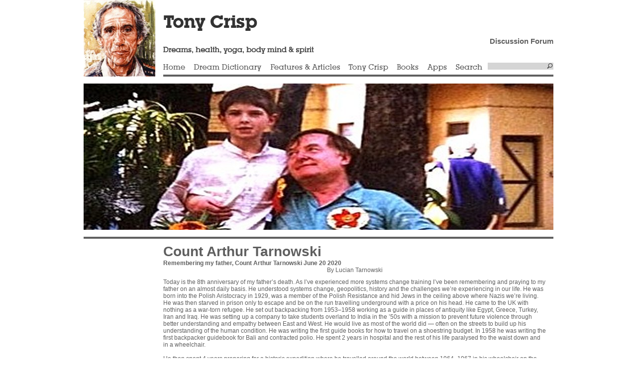

--- FILE ---
content_type: text/html; charset=UTF-8
request_url: https://dreamhawk.com/interesting-people/count-arthur-tarnowski/
body_size: 10559
content:
<!DOCTYPE html PUBLIC "-//W3C//DTD XHTML 1.0 Transitional//EN" "http://www.w3.org/TR/xhtml1/DTD/xhtml1-transitional.dtd">
<html xmlns="http://www.w3.org/1999/xhtml">
<head>
	<title>Count Arthur Tarnowski  |  dreamhawk.com</title>
	<meta http-equiv="Content-Type" content="text/html; charset=UTF-8" />
	<link rel="stylesheet" href="https://dreamhawk.com/wp-content/themes/tonycrisp/style.css" type="text/css" media="screen" />
	<script type="text/javascript" src="https://dreamhawk.com/wp-content/themes/tonycrisp/js/jquery-1.3.2.min.js"></script>
	<script type="text/javascript" src="https://dreamhawk.com/wp-content/themes/tonycrisp/js/jquery.main.js"></script>
	<script type="text/javascript" src="https://dreamhawk.com/wp-content/themes/tonycrisp/js/paginator.js"></script>
		<meta name='robots' content='max-image-preview:large' />
<script type="text/javascript">
window._wpemojiSettings = {"baseUrl":"https:\/\/s.w.org\/images\/core\/emoji\/14.0.0\/72x72\/","ext":".png","svgUrl":"https:\/\/s.w.org\/images\/core\/emoji\/14.0.0\/svg\/","svgExt":".svg","source":{"concatemoji":"https:\/\/dreamhawk.com\/wp-includes\/js\/wp-emoji-release.min.js?ver=396c2803fec30f18f6776c0bddd6d0ad"}};
/*! This file is auto-generated */
!function(e,a,t){var n,r,o,i=a.createElement("canvas"),p=i.getContext&&i.getContext("2d");function s(e,t){p.clearRect(0,0,i.width,i.height),p.fillText(e,0,0);e=i.toDataURL();return p.clearRect(0,0,i.width,i.height),p.fillText(t,0,0),e===i.toDataURL()}function c(e){var t=a.createElement("script");t.src=e,t.defer=t.type="text/javascript",a.getElementsByTagName("head")[0].appendChild(t)}for(o=Array("flag","emoji"),t.supports={everything:!0,everythingExceptFlag:!0},r=0;r<o.length;r++)t.supports[o[r]]=function(e){if(p&&p.fillText)switch(p.textBaseline="top",p.font="600 32px Arial",e){case"flag":return s("\ud83c\udff3\ufe0f\u200d\u26a7\ufe0f","\ud83c\udff3\ufe0f\u200b\u26a7\ufe0f")?!1:!s("\ud83c\uddfa\ud83c\uddf3","\ud83c\uddfa\u200b\ud83c\uddf3")&&!s("\ud83c\udff4\udb40\udc67\udb40\udc62\udb40\udc65\udb40\udc6e\udb40\udc67\udb40\udc7f","\ud83c\udff4\u200b\udb40\udc67\u200b\udb40\udc62\u200b\udb40\udc65\u200b\udb40\udc6e\u200b\udb40\udc67\u200b\udb40\udc7f");case"emoji":return!s("\ud83e\udef1\ud83c\udffb\u200d\ud83e\udef2\ud83c\udfff","\ud83e\udef1\ud83c\udffb\u200b\ud83e\udef2\ud83c\udfff")}return!1}(o[r]),t.supports.everything=t.supports.everything&&t.supports[o[r]],"flag"!==o[r]&&(t.supports.everythingExceptFlag=t.supports.everythingExceptFlag&&t.supports[o[r]]);t.supports.everythingExceptFlag=t.supports.everythingExceptFlag&&!t.supports.flag,t.DOMReady=!1,t.readyCallback=function(){t.DOMReady=!0},t.supports.everything||(n=function(){t.readyCallback()},a.addEventListener?(a.addEventListener("DOMContentLoaded",n,!1),e.addEventListener("load",n,!1)):(e.attachEvent("onload",n),a.attachEvent("onreadystatechange",function(){"complete"===a.readyState&&t.readyCallback()})),(e=t.source||{}).concatemoji?c(e.concatemoji):e.wpemoji&&e.twemoji&&(c(e.twemoji),c(e.wpemoji)))}(window,document,window._wpemojiSettings);
</script>
<style type="text/css">
img.wp-smiley,
img.emoji {
	display: inline !important;
	border: none !important;
	box-shadow: none !important;
	height: 1em !important;
	width: 1em !important;
	margin: 0 0.07em !important;
	vertical-align: -0.1em !important;
	background: none !important;
	padding: 0 !important;
}
</style>
	<link rel='stylesheet' id='wp-block-library-css' href='https://dreamhawk.com/wp-includes/css/dist/block-library/style.min.css?ver=396c2803fec30f18f6776c0bddd6d0ad' type='text/css' media='all' />
<link rel='stylesheet' id='classic-theme-styles-css' href='https://dreamhawk.com/wp-includes/css/classic-themes.min.css?ver=396c2803fec30f18f6776c0bddd6d0ad' type='text/css' media='all' />
<style id='global-styles-inline-css' type='text/css'>
body{--wp--preset--color--black: #000000;--wp--preset--color--cyan-bluish-gray: #abb8c3;--wp--preset--color--white: #ffffff;--wp--preset--color--pale-pink: #f78da7;--wp--preset--color--vivid-red: #cf2e2e;--wp--preset--color--luminous-vivid-orange: #ff6900;--wp--preset--color--luminous-vivid-amber: #fcb900;--wp--preset--color--light-green-cyan: #7bdcb5;--wp--preset--color--vivid-green-cyan: #00d084;--wp--preset--color--pale-cyan-blue: #8ed1fc;--wp--preset--color--vivid-cyan-blue: #0693e3;--wp--preset--color--vivid-purple: #9b51e0;--wp--preset--gradient--vivid-cyan-blue-to-vivid-purple: linear-gradient(135deg,rgba(6,147,227,1) 0%,rgb(155,81,224) 100%);--wp--preset--gradient--light-green-cyan-to-vivid-green-cyan: linear-gradient(135deg,rgb(122,220,180) 0%,rgb(0,208,130) 100%);--wp--preset--gradient--luminous-vivid-amber-to-luminous-vivid-orange: linear-gradient(135deg,rgba(252,185,0,1) 0%,rgba(255,105,0,1) 100%);--wp--preset--gradient--luminous-vivid-orange-to-vivid-red: linear-gradient(135deg,rgba(255,105,0,1) 0%,rgb(207,46,46) 100%);--wp--preset--gradient--very-light-gray-to-cyan-bluish-gray: linear-gradient(135deg,rgb(238,238,238) 0%,rgb(169,184,195) 100%);--wp--preset--gradient--cool-to-warm-spectrum: linear-gradient(135deg,rgb(74,234,220) 0%,rgb(151,120,209) 20%,rgb(207,42,186) 40%,rgb(238,44,130) 60%,rgb(251,105,98) 80%,rgb(254,248,76) 100%);--wp--preset--gradient--blush-light-purple: linear-gradient(135deg,rgb(255,206,236) 0%,rgb(152,150,240) 100%);--wp--preset--gradient--blush-bordeaux: linear-gradient(135deg,rgb(254,205,165) 0%,rgb(254,45,45) 50%,rgb(107,0,62) 100%);--wp--preset--gradient--luminous-dusk: linear-gradient(135deg,rgb(255,203,112) 0%,rgb(199,81,192) 50%,rgb(65,88,208) 100%);--wp--preset--gradient--pale-ocean: linear-gradient(135deg,rgb(255,245,203) 0%,rgb(182,227,212) 50%,rgb(51,167,181) 100%);--wp--preset--gradient--electric-grass: linear-gradient(135deg,rgb(202,248,128) 0%,rgb(113,206,126) 100%);--wp--preset--gradient--midnight: linear-gradient(135deg,rgb(2,3,129) 0%,rgb(40,116,252) 100%);--wp--preset--duotone--dark-grayscale: url('#wp-duotone-dark-grayscale');--wp--preset--duotone--grayscale: url('#wp-duotone-grayscale');--wp--preset--duotone--purple-yellow: url('#wp-duotone-purple-yellow');--wp--preset--duotone--blue-red: url('#wp-duotone-blue-red');--wp--preset--duotone--midnight: url('#wp-duotone-midnight');--wp--preset--duotone--magenta-yellow: url('#wp-duotone-magenta-yellow');--wp--preset--duotone--purple-green: url('#wp-duotone-purple-green');--wp--preset--duotone--blue-orange: url('#wp-duotone-blue-orange');--wp--preset--font-size--small: 13px;--wp--preset--font-size--medium: 20px;--wp--preset--font-size--large: 36px;--wp--preset--font-size--x-large: 42px;--wp--preset--spacing--20: 0.44rem;--wp--preset--spacing--30: 0.67rem;--wp--preset--spacing--40: 1rem;--wp--preset--spacing--50: 1.5rem;--wp--preset--spacing--60: 2.25rem;--wp--preset--spacing--70: 3.38rem;--wp--preset--spacing--80: 5.06rem;--wp--preset--shadow--natural: 6px 6px 9px rgba(0, 0, 0, 0.2);--wp--preset--shadow--deep: 12px 12px 50px rgba(0, 0, 0, 0.4);--wp--preset--shadow--sharp: 6px 6px 0px rgba(0, 0, 0, 0.2);--wp--preset--shadow--outlined: 6px 6px 0px -3px rgba(255, 255, 255, 1), 6px 6px rgba(0, 0, 0, 1);--wp--preset--shadow--crisp: 6px 6px 0px rgba(0, 0, 0, 1);}:where(.is-layout-flex){gap: 0.5em;}body .is-layout-flow > .alignleft{float: left;margin-inline-start: 0;margin-inline-end: 2em;}body .is-layout-flow > .alignright{float: right;margin-inline-start: 2em;margin-inline-end: 0;}body .is-layout-flow > .aligncenter{margin-left: auto !important;margin-right: auto !important;}body .is-layout-constrained > .alignleft{float: left;margin-inline-start: 0;margin-inline-end: 2em;}body .is-layout-constrained > .alignright{float: right;margin-inline-start: 2em;margin-inline-end: 0;}body .is-layout-constrained > .aligncenter{margin-left: auto !important;margin-right: auto !important;}body .is-layout-constrained > :where(:not(.alignleft):not(.alignright):not(.alignfull)){max-width: var(--wp--style--global--content-size);margin-left: auto !important;margin-right: auto !important;}body .is-layout-constrained > .alignwide{max-width: var(--wp--style--global--wide-size);}body .is-layout-flex{display: flex;}body .is-layout-flex{flex-wrap: wrap;align-items: center;}body .is-layout-flex > *{margin: 0;}:where(.wp-block-columns.is-layout-flex){gap: 2em;}.has-black-color{color: var(--wp--preset--color--black) !important;}.has-cyan-bluish-gray-color{color: var(--wp--preset--color--cyan-bluish-gray) !important;}.has-white-color{color: var(--wp--preset--color--white) !important;}.has-pale-pink-color{color: var(--wp--preset--color--pale-pink) !important;}.has-vivid-red-color{color: var(--wp--preset--color--vivid-red) !important;}.has-luminous-vivid-orange-color{color: var(--wp--preset--color--luminous-vivid-orange) !important;}.has-luminous-vivid-amber-color{color: var(--wp--preset--color--luminous-vivid-amber) !important;}.has-light-green-cyan-color{color: var(--wp--preset--color--light-green-cyan) !important;}.has-vivid-green-cyan-color{color: var(--wp--preset--color--vivid-green-cyan) !important;}.has-pale-cyan-blue-color{color: var(--wp--preset--color--pale-cyan-blue) !important;}.has-vivid-cyan-blue-color{color: var(--wp--preset--color--vivid-cyan-blue) !important;}.has-vivid-purple-color{color: var(--wp--preset--color--vivid-purple) !important;}.has-black-background-color{background-color: var(--wp--preset--color--black) !important;}.has-cyan-bluish-gray-background-color{background-color: var(--wp--preset--color--cyan-bluish-gray) !important;}.has-white-background-color{background-color: var(--wp--preset--color--white) !important;}.has-pale-pink-background-color{background-color: var(--wp--preset--color--pale-pink) !important;}.has-vivid-red-background-color{background-color: var(--wp--preset--color--vivid-red) !important;}.has-luminous-vivid-orange-background-color{background-color: var(--wp--preset--color--luminous-vivid-orange) !important;}.has-luminous-vivid-amber-background-color{background-color: var(--wp--preset--color--luminous-vivid-amber) !important;}.has-light-green-cyan-background-color{background-color: var(--wp--preset--color--light-green-cyan) !important;}.has-vivid-green-cyan-background-color{background-color: var(--wp--preset--color--vivid-green-cyan) !important;}.has-pale-cyan-blue-background-color{background-color: var(--wp--preset--color--pale-cyan-blue) !important;}.has-vivid-cyan-blue-background-color{background-color: var(--wp--preset--color--vivid-cyan-blue) !important;}.has-vivid-purple-background-color{background-color: var(--wp--preset--color--vivid-purple) !important;}.has-black-border-color{border-color: var(--wp--preset--color--black) !important;}.has-cyan-bluish-gray-border-color{border-color: var(--wp--preset--color--cyan-bluish-gray) !important;}.has-white-border-color{border-color: var(--wp--preset--color--white) !important;}.has-pale-pink-border-color{border-color: var(--wp--preset--color--pale-pink) !important;}.has-vivid-red-border-color{border-color: var(--wp--preset--color--vivid-red) !important;}.has-luminous-vivid-orange-border-color{border-color: var(--wp--preset--color--luminous-vivid-orange) !important;}.has-luminous-vivid-amber-border-color{border-color: var(--wp--preset--color--luminous-vivid-amber) !important;}.has-light-green-cyan-border-color{border-color: var(--wp--preset--color--light-green-cyan) !important;}.has-vivid-green-cyan-border-color{border-color: var(--wp--preset--color--vivid-green-cyan) !important;}.has-pale-cyan-blue-border-color{border-color: var(--wp--preset--color--pale-cyan-blue) !important;}.has-vivid-cyan-blue-border-color{border-color: var(--wp--preset--color--vivid-cyan-blue) !important;}.has-vivid-purple-border-color{border-color: var(--wp--preset--color--vivid-purple) !important;}.has-vivid-cyan-blue-to-vivid-purple-gradient-background{background: var(--wp--preset--gradient--vivid-cyan-blue-to-vivid-purple) !important;}.has-light-green-cyan-to-vivid-green-cyan-gradient-background{background: var(--wp--preset--gradient--light-green-cyan-to-vivid-green-cyan) !important;}.has-luminous-vivid-amber-to-luminous-vivid-orange-gradient-background{background: var(--wp--preset--gradient--luminous-vivid-amber-to-luminous-vivid-orange) !important;}.has-luminous-vivid-orange-to-vivid-red-gradient-background{background: var(--wp--preset--gradient--luminous-vivid-orange-to-vivid-red) !important;}.has-very-light-gray-to-cyan-bluish-gray-gradient-background{background: var(--wp--preset--gradient--very-light-gray-to-cyan-bluish-gray) !important;}.has-cool-to-warm-spectrum-gradient-background{background: var(--wp--preset--gradient--cool-to-warm-spectrum) !important;}.has-blush-light-purple-gradient-background{background: var(--wp--preset--gradient--blush-light-purple) !important;}.has-blush-bordeaux-gradient-background{background: var(--wp--preset--gradient--blush-bordeaux) !important;}.has-luminous-dusk-gradient-background{background: var(--wp--preset--gradient--luminous-dusk) !important;}.has-pale-ocean-gradient-background{background: var(--wp--preset--gradient--pale-ocean) !important;}.has-electric-grass-gradient-background{background: var(--wp--preset--gradient--electric-grass) !important;}.has-midnight-gradient-background{background: var(--wp--preset--gradient--midnight) !important;}.has-small-font-size{font-size: var(--wp--preset--font-size--small) !important;}.has-medium-font-size{font-size: var(--wp--preset--font-size--medium) !important;}.has-large-font-size{font-size: var(--wp--preset--font-size--large) !important;}.has-x-large-font-size{font-size: var(--wp--preset--font-size--x-large) !important;}
.wp-block-navigation a:where(:not(.wp-element-button)){color: inherit;}
:where(.wp-block-columns.is-layout-flex){gap: 2em;}
.wp-block-pullquote{font-size: 1.5em;line-height: 1.6;}
</style>
<link rel='stylesheet' id='cptch_stylesheet-css' href='https://dreamhawk.com/wp-content/plugins/captcha/css/front_end_style.css?ver=4.4.5' type='text/css' media='all' />
<link rel='stylesheet' id='dashicons-css' href='https://dreamhawk.com/wp-includes/css/dashicons.min.css?ver=396c2803fec30f18f6776c0bddd6d0ad' type='text/css' media='all' />
<link rel='stylesheet' id='cptch_desktop_style-css' href='https://dreamhawk.com/wp-content/plugins/captcha/css/desktop_style.css?ver=4.4.5' type='text/css' media='all' />
<script type='text/javascript' src='https://dreamhawk.com/wp-includes/js/jquery/jquery.min.js?ver=3.6.4' id='jquery-core-js'></script>
<script type='text/javascript' src='https://dreamhawk.com/wp-includes/js/jquery/jquery-migrate.min.js?ver=3.4.0' id='jquery-migrate-js'></script>
<script type='text/javascript' src='https://dreamhawk.com/wp-content/plugins/google-analyticator/external-tracking.min.js?ver=6.5.4' id='ga-external-tracking-js'></script>
<link rel="https://api.w.org/" href="https://dreamhawk.com/wp-json/" /><link rel="alternate" type="application/json" href="https://dreamhawk.com/wp-json/wp/v2/posts/38906" /><link rel="EditURI" type="application/rsd+xml" title="RSD" href="https://dreamhawk.com/xmlrpc.php?rsd" />
<link rel="wlwmanifest" type="application/wlwmanifest+xml" href="https://dreamhawk.com/wp-includes/wlwmanifest.xml" />
<link rel='shortlink' href='https://dreamhawk.com/?p=38906' />
<link rel="alternate" type="application/json+oembed" href="https://dreamhawk.com/wp-json/oembed/1.0/embed?url=https%3A%2F%2Fdreamhawk.com%2Finteresting-people%2Fcount-arthur-tarnowski%2F" />
<link rel="alternate" type="text/xml+oembed" href="https://dreamhawk.com/wp-json/oembed/1.0/embed?url=https%3A%2F%2Fdreamhawk.com%2Finteresting-people%2Fcount-arthur-tarnowski%2F&#038;format=xml" />
        <script>
            jQuery(document).ready(function ($) {
                var script = document.createElement('script');
                $(script).text("(function(d, s, id) {var js, fjs = d.getElementsByTagName(s)[0];if (d.getElementById(id)) return;js = d.createElement(s); js.id = id;js.src = '//connect.facebook.net/en_US/sdk.js#xfbml=1&version=v2.3&appId=';fjs.parentNode.insertBefore(js, fjs);}(document, 'script', 'facebook-jssdk'));");

                $("body").prepend(script);
            });
        </script>
        <!-- PressGraph Site Meta Tags -->
        <meta property="og:site_name" content="dreamhawk.com"/>
        <meta property="fb:admins" content=""/>
        <meta property="fb:app_id" content=""/>

        <!-- PressGraph Site Meta Tags -->

		                <!-- PressGraph Post Meta Tags -->
                <meta property="og:title" content="Count Arthur Tarnowski"/>
                <meta property="og:type" content="article"/>
                <meta property="og:url" content="https://dreamhawk.com/interesting-people/count-arthur-tarnowski/"/>
                <meta property="og:image" content="https://dreamhawk.com/wp-content/uploads/CountB.jpg"/>
                <meta property="og:image:url" content="https://dreamhawk.com/wp-content/uploads/CountB.jpg"/>
                <meta property="og:description" content="<p> I bow in gratitude to his never-ending lessons that provided me the richest of soil to grow deep roots into my soul purpose. I have lost in life my best friend, mentor and father. But through our love, I’ve gained so much more.</p>
"/>
                <!-- PressGraph Post Meta Tags -->
				<!-- Google Analytics Tracking by Google Analyticator 6.5.4: http://www.videousermanuals.com/google-analyticator/ -->
<script type="text/javascript">window.google_analytics_uacct = "pub-9013556799942399";</script>
<script type="text/javascript">
    var analyticsFileTypes = [''];
    var analyticsSnippet = 'enabled';
    var analyticsEventTracking = 'enabled';
</script>
<script type="text/javascript">
	var _gaq = _gaq || [];
  
	_gaq.push(['_setAccount', 'UA-16718185-1']);
    _gaq.push(['_addDevId', 'i9k95']); // Google Analyticator App ID with Google
	_gaq.push(['_trackPageview']);

	(function() {
		var ga = document.createElement('script'); ga.type = 'text/javascript'; ga.async = true;
		                ga.src = ('https:' == document.location.protocol ? 'https://ssl' : 'http://www') + '.google-analytics.com/ga.js';
		                var s = document.getElementsByTagName('script')[0]; s.parentNode.insertBefore(ga, s);
	})();
</script>
	<!--[if lt IE 7]>
		<link rel="stylesheet" type="text/css" href="https://dreamhawk.com/wp-content/themes/tonycrisp/lt7.css" />
	<![endif]-->

</head>
<body>
<div id="wrapper">
	<div id="header">
		<h1><a href="https://dreamhawk.com"></a></h1>
		<div class="td2">
			<div class="slogan">
				<h3 class="text-tony">Tony Crisp</h3>
                                <p style="text-align: right;"><strong><a href="https://dreamhawk.com/forums/" target="_blank">Discussion Forum</a></strong></p>
				<p class="text-dreams">Dreams, health, yoga, body mind &amp; spirit</p>
			</div>
			<ul id="nav">
				<li><span><a href="https://dreamhawk.com/" title="Home" class="home">Home</a></span>
<ul>
	<li><a href="https://dreamhawk.com/home/about/" title="About" class="about">About</a></li>
	<li><a href="https://dreamhawk.com/forums/#new_tab" title="Discussion Forums" class="discussion-forums">Discussion Forums</a></li>
	<li><a href="https://dreamhawk.com/home/terms-of-use/" title="Terms of Use" class="terms-of-use">Terms of Use</a></li>
	<li><a href="https://dreamhawk.com/home/privacy-policy/" title="Privacy Policy" class="privacy-policy">Privacy Policy</a></li>
	<li><a href="https://dreamhawk.com/home/sitemap/" title="Sitemap" class="sitemap">Sitemap</a></li>
</ul>
</li>
<li><span><a href="https://dreamhawk.com/dream-dictionary/" title="Dream Dictionary" class="dream-dictionary">Dream Dictionary</a></span><ul><li><a href="https://dreamhawk.com/dream-dictionary/">Search</li><li><a href="https://dreamhawk.com/dream-dictionary/?letter=a">A</a></li><li><a href="https://dreamhawk.com/dream-dictionary/?letter=b">B</a></li><li><a href="https://dreamhawk.com/dream-dictionary/?letter=c">C</a></li><li><a href="https://dreamhawk.com/dream-dictionary/?letter=d">D</a></li><li><a href="https://dreamhawk.com/dream-dictionary/?letter=e">E</a></li><li><a href="https://dreamhawk.com/dream-dictionary/?letter=f">F</a></li><li><a href="https://dreamhawk.com/dream-dictionary/?letter=g">G</a></li><li><a href="https://dreamhawk.com/dream-dictionary/?letter=h">H</a></li><li><a href="https://dreamhawk.com/dream-dictionary/?letter=i">I</a></li><li><a href="https://dreamhawk.com/dream-dictionary/?letter=j">J</a></li><li><a href="https://dreamhawk.com/dream-dictionary/?letter=k">K</a></li><li><a href="https://dreamhawk.com/dream-dictionary/?letter=l">L</a></li><li><a href="https://dreamhawk.com/dream-dictionary/?letter=m">M</a></li><li><a href="https://dreamhawk.com/dream-dictionary/?letter=n">N</a></li><li><a href="https://dreamhawk.com/dream-dictionary/?letter=o">O</a></li><li><a href="https://dreamhawk.com/dream-dictionary/?letter=p">P</a></li><li><a href="https://dreamhawk.com/dream-dictionary/?letter=q">Q</a></li><li><a href="https://dreamhawk.com/dream-dictionary/?letter=r">R</a></li><li><a href="https://dreamhawk.com/dream-dictionary/?letter=s">S</a></li><li><a href="https://dreamhawk.com/dream-dictionary/?letter=t">T</a></li><li><a href="https://dreamhawk.com/dream-dictionary/?letter=u">U</a></li><li><a href="https://dreamhawk.com/dream-dictionary/?letter=v">V</a></li><li><a href="https://dreamhawk.com/dream-dictionary/?letter=w">W</a></li><li><a href="https://dreamhawk.com/dream-dictionary/?letter=x">X</a></li><li><a href="https://dreamhawk.com/dream-dictionary/?letter=y">Y</a></li><li><a href="https://dreamhawk.com/dream-dictionary/?letter=z">Z</a></li></ul></li>
<li><span><a href="http://dreamhawk.com/" title="Features &amp; Articles" class="features-articles">Features &amp; Articles</a></span>
<ul>
	<li><a href="https://dreamhawk.com/features-articles/diccionario-de-los-suenos/" title="Diccionario de los  Sueños" class="diccionario-de-los-suenos">Diccionario de los  Sueños</a></li>
	<li><a href="http://dreamhawk.com/category/dream-encyclopedia/" title="Dream Encyclopedia" class="dream-encyclopedia">Dream Encyclopedia</a></li>
	<li><a href="http://dreamhawk.com/category/pregnancy-childbirth/" title="Pregnancy &#038; Childbirth" class="pregnancy-childbirth">Pregnancy &#038; Childbirth</a></li>
	<li><a href="http://dreamhawk.com/category/relationship-sex/" title="Relationship &amp; Sex" class="relationship-sex">Relationship &amp; Sex</a></li>
	<li><a href="http://dreamhawk.com/category/health-and-healing/" title="Health and Healing" class="health-and-healing">Health and Healing</a></li>
	<li><a href="http://dreamhawk.com/category/body-and-mind/" title="Body &amp; Mind" class="fa-test">Body &amp; Mind</a></li>
	<li><a href="http://dreamhawk.com/category/approaches-to-being/" title="Approaches to Being" class="dreams">Approaches to Being</a></li>
	<li><a href="http://dreamhawk.com/category/yoga/" title="Yoga" class="yoga">Yoga</a></li>
	<li><a href="http://dreamhawk.com/category/inner-life/" title="Inner Life" class="inner-life">Inner Life</a></li>
	<li><a href="http://dreamhawk.com/category/interesting-people/" title="Interesting People" class="interesting-people">Interesting People</a></li>
	<li><a href="http://dreamhawk.com/category/i-ching/" title="I Ching" class="i-ching">I Ching</a></li>
	<li><a href="http://dreamhawk.com/category/poems/" title="Poems" class="poems">Poems</a></li>
	<li><a href="http://dreamhawk.com/category/stories/" title="Stories" class="stories">Stories</a></li>
</ul>
</li>
<li><span><a href="http://dreamhawk.com/tony-crisp/biographical-information/" title="Tony Crisp" class="tony-crisp">Tony Crisp</a></span>
<ul>
	<li><a href="https://dreamhawk.com/tony-crisp/biographical-information/" title="Tony&#8217;s Biographical Information" class="biographical-information">Tony&#8217;s Biographical Information</a></li>
</ul>
</li>
<li><span><a href="http://dreamhawk.com/books/my-books/" title="Books" class="books">Books</a></span>
<ul>
	<li><a href="https://dreamhawk.com/books/my-books/" title="My Books" class="my-books">My Books</a></li>
</ul>
</li>
<li><span><a href="http://dreamhawk.com" title="Apps" class="apps">Apps</a></span></li>
				<li class="last">
					<form action="https://dreamhawk.com" method="get" class="search" id="searchform">
	<fieldset>
		<input type="text" name="s" class="text" />
		<input type="image" src="https://dreamhawk.com/wp-content/themes/tonycrisp/images/btn-search.gif" class="submit" />
	</fieldset>
</form>
<span><a href="#" class="link-search">Search</a></span>				</li>
			</ul>
		</div>
	</div><div id="main">
			<div class="promo">
		<div class="image">
			<img width="944" height="294" src="https://dreamhawk.com/wp-content/uploads/CountB.jpg" class="attachment-large-image size-large-image wp-post-image" alt="" decoding="async" srcset="https://dreamhawk.com/wp-content/uploads/CountB.jpg 944w, https://dreamhawk.com/wp-content/uploads/CountB-300x93.jpg 300w, https://dreamhawk.com/wp-content/uploads/CountB-768x239.jpg 768w" sizes="(max-width: 944px) 100vw, 944px" />															<div class="title"><h2 style="color:#FFFFFF !important"></h2></div>
					</div>
	</div>
	<div class="conteiner">
				<div class="over">
										<div class="banner">
						<div class="widget widget_text">			<div class="textwidget"><SCRIPT TYPE="text/javascript"><!--
google_ad_client = "pub-9013556799942399";
/* 120x600, created 24/09/09 */
google_ad_slot = "0477700003";
google_ad_width = 120;
google_ad_height = 600;
//-->
</SCRIPT> 
<SCRIPT TYPE="text/javascript" SRC="https://pagead2.googlesyndication.com/pagead/show_ads.js">
</SCRIPT>

<h3><a href="https://www.paypal.com/cgi-bin/webscr?cmd=_s-xclick&hosted_button_id=JYTWAMC4LQLQ4&source=url"><strong>Donations</strong></a></h3>
<a href="https://www.paypal.com/cgi-bin/webscr?cmd=_s-xclick&hosted_button_id=JYTWAMC4LQLQ4&source=url">Please donate here if you would like to support this site</a></div>
		</div>				</div>
						<div class="main-text">
				<div class="holder">
					<h2>Count Arthur Tarnowski</h2>
					<div class=''><div class="fb-like" data-href="https://dreamhawk.com/interesting-people/count-arthur-tarnowski/" data-colorscheme="light" data-width="" data-kid-directed-site="" data-layout="standard" data-action="like" data-show-faces="" data-share="true" ></div></div><div data-pm-slice="1 0 []" data-en-clipboard="true"><b>Remembering my father, Count Arthur Tarnowski June 20 2020</b></div>
<div style="text-align: center;" data-pm-slice="1 0 []" data-en-clipboard="true">By Lucian Tarnowski</div>
<div></div>
<div>
<p>Today is the 8th anniversary of my father’s death. As I’ve experienced more systems change training I’ve been remembering and praying to my father on an almost daily basis. He understood systems change, geopolitics, history and the challenges we’re experiencing in our life. He was born into the Polish Aristocracy in 1929, was a member of the Polish Resistance and hid Jews in the ceiling above where Nazis we’re living. He was then starved in prison only to escape and be on the run travelling underground with a price on his head. He came to the UK with nothing as a war-torn refugee. He set out backpacking from 1953–1958 working as a guide in places of antiquity like Egypt, Greece, Turkey, Iran and Iraq. He was setting up a company to take students overland to India in the ’50s with a mission to prevent future violence through better understanding and empathy between East and West. He would live as most of the world did — often on the streets to build up his understanding of the human condition. He was writing the first guide books for how to travel on a shoestring budget. In 1958 he was writing the first backpacker guidebook for Bali and contracted polio. He spent 2 years in hospital and the rest of his life paralysed fro the waist down and in a wheelchair.</p>
<p>He then spent 4 years preparing for a historic expedition where he travelled around the world between 1964–1967 in his wheelchair on the Unbeaten Track Expedition. He filmed documentaries for the BBC, wrote for the Readers Digest, published the Unbeaten Track book and touched the lives of many thousands of people. He then devoted much of his life to the work of Baba Amte and the Anandwan community in India. He became the adopted son of Baba, one of India’s most notable social workers and whom Gandhi called the ‘Conqueror of fear’. He visited Baba almost every year from 1964 until he could no longer travel in 2010–44 times. He created a rehabilitation Center that trained many thousands of handicapped people in vocational employment skills. He undoubtedly lived life as a great ancestor.</p>
<p>But who was my father to me? He was a profoundly inspiring friend and parent. I grew up travelling much of the world with him. Most years we’d travel to India at Christmas, Turkey at Easter and all sorts of places in the Summer — from the Silk Route through Pakistan into the Himalayas to the length and breadth of Iran. With him, as an intrepid guide, we’d live as locals do with a never-ending enquiry into the state of the world.</p>
<p>I feel privileged beyond any words for the parents I was born to. Everything was a lesson with my father. I learnt about the population explosion, regenerative farming, water irrigation, past Civilisations, Spartan values, health, education, food systems, all forms of mythology, religion and spirituality, initiation rituals, geopolitics, and so much more. He wanted my brother and I to have the broadest education possible. Dad made it clear to me that I would experience a complete societal collapse in my lifetime and that I could do something about it. In fact, I believed he trained me for my own Dharma. He often said ‘Society is one missed meal from anarchy’. He raised me with a sense that our Polish nobility was nothing to do with our castles, titles and wealth. It was about how you show up in a time of crisis. He’d remind that true nobility sits in the heart. The virtues he passed on from 28 generations of Tarnowski’s were rectitude, honour, self-command and above all courage. I’ve never met a greater living example of what it means to live life as a great ancestor to the future.</p>
<p>As I spend often 8 hours a day playing the Unified Planet Game speaking of systems change and envisioning a brighter future, I’m reminded of my father’s lessons on an almost daily basis. I feel so grateful to have an unshakable clarity for my own purpose and commitment to make conscious choices anchored to a vision of a thriving future for all life. There is no greater inheritance than this. I believe this is the practice of living one’s life as a great ancestor to future generations.</p>
<p>As I’ve spent more time in ritual and prayer to honour my ancestors, I’ve learnt a great deal about my own life and legacy. In my prayers, I often enter a council of my ancestors guiding my choices and actions. I don’t believe it is random that my seventh generation grandparents are <a href="https://en.wikipedia.org/wiki/Catherine_the_Great">Catherine The Great</a>, Empress of Russia and <a href="https://en.wikipedia.org/wiki/John_Jacob_Astor">John Jacob Astor</a>. It is not random that every one of my ancestral lines made their mark on history. The more I listen the more I can hear the music of my family. When we recognise the music we can dance to its melody. I believe the answer to bridging the chasm between left and right politics and win-lose finite games is to go back in time in order to go forwards. I believe if more of us could connect to our ancestry and history we could connect with our future. The ancient and the future are kismetly entwined. This is something every indigenous tradition has known and practised intimately. As Ram Dass said ‘We’re all just walking each other home’.</p>
<p>Today, I am holding vigil space for my father. I invite his continued wisdom and guidance on how I show up in response to the needs of the world. I bow in gratitude to his never-ending lessons that provided me the richest of soil to grow deep roots into my soul purpose. I have lost in life my best friend, mentor and father. But through our love, I’ve gained so much more.</p>
<p>I close with a randomly chosen passage from Dad’s book, the Unbeaten Track:</p>
<p>“By the time we reached India in September 1964, we had clocked up 10,000 miles; by the end of that year, the mileometer showed 21,000. Although I always made a point of calling in at hospitals, normally in the larger cities, we spent most of our time in the country, well away from main towns and trunk roads. After a while, we felt that we had never known modern conveniences. We camped out wherever our fancy took us, a long way from camping site regulations and restrictions; we shared the simple life with the villagers we met, and felt honoured when they invited us in to share a meal, or to spend the night with mud walls and thatch around us.</p>
<p>But there was‘ no inverted snobbery about this. Since four Asians out of ﬁve live in villages, in conditions that would strike most Westerners as primitive beyond belief, it seemed to me that if my ‘random sampling’ of the disabled was to be fair and acceptable, we should spend roughly four times as much time off the beaten track as we spent in the cities. But as the weeks turned to months, I realised that the pattern was very different from what I had visualized, sitting in the cosy warmth of a London flat.</p>
<p>As I talked with cripples, day after day, from early morning until late at night, in their homes or in the streets, sharing their hopes and problems, I entered a new world, a world of hopelessness and misery that few Westerners have ever penetrated. This may sound conceited, but most visitors from abroad seldom stray far from a well-worn path, scurrying busily between their tourist hotel, some ancient monument and perhaps the clinical, germ-free atmosphere of the modern hospital ward.</p>
<p>The more immersed I became in this work, the more I found that my own values and outlook were beginning to change. Meeting an orphaned child lying on the pavement with both legs amputated, my own problems and worries appeared ridiculous in comparison. After all, what does a tax demand, or a better ﬂat, or a vacation abroad really mean when confronted by someone who is literally starving, whose last meal several days previously consisted of undigested grains rinsed from cow droppings? What price a smart kitchen, or a new car, when you meet a crippled girl condemned to a life of begging because her parents can’t afford tuppence a day for her bus fare to school? Many argue that such comparisons are unrealistic and unfair. Up to a point, they may be right. But they have never lived, I suspect, in the East, and have never had the opportunity of ﬁnding out for themselves how the less fortunate live, how little is asked of life.”</p>
<p>Last photo taken in Bali in 1958 before contracting polio and being wheelchair bound.</p>
<p>&nbsp;</p>
</div>
<div></div>
<div><a href="https://dreamhawk.com/wp-content/uploads/Count-Arthur-Tarnowski.jpg"><img decoding="async" loading="lazy" class="aligncenter size-medium wp-image-38908" src="https://dreamhawk.com/wp-content/uploads/Count-Arthur-Tarnowski-224x300.jpg" alt="" width="224" height="300" srcset="https://dreamhawk.com/wp-content/uploads/Count-Arthur-Tarnowski-224x300.jpg 224w, https://dreamhawk.com/wp-content/uploads/Count-Arthur-Tarnowski.jpg 603w" sizes="(max-width: 224px) 100vw, 224px" /></a></div>
<p><a href="https://dreamhawk.com/wp-content/uploads/Lucian-Tarnowski.jpg"><img decoding="async" loading="lazy" class="aligncenter size-medium wp-image-38907" src="https://dreamhawk.com/wp-content/uploads/Lucian-Tarnowski-224x300.jpg" alt="" width="224" height="300" srcset="https://dreamhawk.com/wp-content/uploads/Lucian-Tarnowski-224x300.jpg 224w, https://dreamhawk.com/wp-content/uploads/Lucian-Tarnowski.jpg 419w" sizes="(max-width: 224px) 100vw, 224px" /></a></p>
<div class=''><div class="fb-like" data-href="https://dreamhawk.com/interesting-people/count-arthur-tarnowski/" data-colorscheme="light" data-width="" data-kid-directed-site="" data-layout="standard" data-action="like" data-show-faces="" data-share="true" ></div></div>					<div class="pagging">
						<div class="btn-next"><a href="https://dreamhawk.com/interesting-people/fascinating-people/" rel="prev">Fascinating People &gt;</a></div> 
						<div class="btn-prev"><a href="https://dreamhawk.com/poems/iwho-am-i/" rel="next">&lt; Who Am I?</a></div>
					</div>
				</div>
			</div>
		</div>
		

	</div>
				
</div>

	<div id="footer">
		<div class="cols widget_text">			<div class="textwidget"><h3><a href="/home/about/">About Dreamhawk</a></h3>
<p>Dreamhawk is the website of author and dream analyst <a href="/tony-crisp/">Tony Crisp</a>. It contains a fully searchable online <a href="/dream-dictionary/">Dream Dictionary</a>, Dream Enclopedia, and many other articles</p></div>
		</div><div class="cols widget_text">			<div class="textwidget"><h3><a href="/dream-dictionary/">Dream Dictionary</a></h3>
<p><a href="/dream-dictionary/">This online dream dictionary and encyclopedia contains thousands of dream interpretations, dream meanings and articles which I compiled during 50 years of dream analysis</a></p></div>
		</div><div class="cols widget_categories"><h3>Features & Articles</h3>		<ul>
		<li><a href="https://dreamhawk.com/category/approaches-to-being/">Approaches to Being</a></li><li><a href="https://dreamhawk.com/category/body-and-mind/">Body &amp; Mind</a></li><li><a href="https://dreamhawk.com/category/http-dreamhawk-com-books-my-books/">books</a></li><li><a href="https://dreamhawk.com/category/dream-dictionary/">Dream Dictionary</a></li><li><a href="https://dreamhawk.com/category/dream-encyclopedia/">Dream Encyclopedia</a></li><li><a href="https://dreamhawk.com/category/enlightenment/">Enlightenment</a></li><li><a href="https://dreamhawk.com/category/health-and-healing/">Health and Healing</a></li><li><a href="https://dreamhawk.com/category/i-ching/">I Ching</a></li><li><a href="https://dreamhawk.com/category/inner-life/">Inner Life</a></li><li><a href="https://dreamhawk.com/category/interesting-people/">Interesting People</a></li><li><a href="https://dreamhawk.com/category/links/">Links</a></li><li><a href="https://dreamhawk.com/category/poems/">Poems</a></li><li><a href="https://dreamhawk.com/category/pregnancy-childbirth/">Pregnancy &amp; Childbirth</a></li><li><a href="https://dreamhawk.com/category/relationship-sex/">Relationship &amp; Sex</a></li><li><a href="https://dreamhawk.com/category/stories/">Stories</a></li><li><a href="https://dreamhawk.com/category/suenos-2/">sueños</a></li><li><a href="https://dreamhawk.com/category/unusual-people/">Unusual People</a></li><li><a href="https://dreamhawk.com/category/videos/">Videos</a></li><li><a href="https://dreamhawk.com/category/yoga/">Yoga</a></li>		</ul>
		</div><div class="cols widget_text">			<div class="textwidget"><h3><a href="/books/my-books/">My Books</a></h3>
<p><a href="/books/my-books/">Here are most of the books I have published over the years</a></p>
<h3><a href="https://www.paypal.com/cgi-bin/webscr?cmd=_s-xclick&amp;hosted_button_id=JYTWAMC4LQLQ4&amp;source=url"><strong>Donations</strong></a></h3>
<p><a href="https://www.paypal.com/cgi-bin/webscr?cmd=_s-xclick&amp;hosted_button_id=JYTWAMC4LQLQ4&amp;source=url">Please donate here if you would like to support this site</a></p>
</div>
		</div><div class="cols widget_text"><h3>Disclosure</h3>			<div class="textwidget"><p style="margin: 0in; font-family: Calibri; font-size: 11.0pt;">Tony Crisp is a participant in the Amazon EU Associates Programme, an affiliate advertising programme designed to provide a means for sites to earn advertising fees by advertising and linking to Amazon.co.uk</p>
</div>
		</div>	</div>
	<div>
		<p style="text-align: center;">Copyright © 1999-2010 Tony Crisp | All rights reserved</p>
	</div>
</div>
<script type='text/javascript' src='https://dreamhawk.com/wp-includes/js/comment-reply.min.js?ver=396c2803fec30f18f6776c0bddd6d0ad' id='comment-reply-js'></script>
<script type='text/javascript' src='https://dreamhawk.com/wp-content/plugins/page-links-to/dist/new-tab.js?ver=3.3.4' id='page-links-to-js'></script>
</body>
</html>
<!--
Performance optimized by W3 Total Cache. Learn more: https://www.boldgrid.com/w3-total-cache/

Page Caching using disk (SSL caching disabled) 

Served from: dreamhawk.com @ 2026-01-23 00:28:52 by W3 Total Cache
-->

--- FILE ---
content_type: text/html; charset=utf-8
request_url: https://www.google.com/recaptcha/api2/aframe
body_size: 267
content:
<!DOCTYPE HTML><html><head><meta http-equiv="content-type" content="text/html; charset=UTF-8"></head><body><script nonce="m-q5blFB9jtkpMicP7TDPA">/** Anti-fraud and anti-abuse applications only. See google.com/recaptcha */ try{var clients={'sodar':'https://pagead2.googlesyndication.com/pagead/sodar?'};window.addEventListener("message",function(a){try{if(a.source===window.parent){var b=JSON.parse(a.data);var c=clients[b['id']];if(c){var d=document.createElement('img');d.src=c+b['params']+'&rc='+(localStorage.getItem("rc::a")?sessionStorage.getItem("rc::b"):"");window.document.body.appendChild(d);sessionStorage.setItem("rc::e",parseInt(sessionStorage.getItem("rc::e")||0)+1);localStorage.setItem("rc::h",'1769128135050');}}}catch(b){}});window.parent.postMessage("_grecaptcha_ready", "*");}catch(b){}</script></body></html>